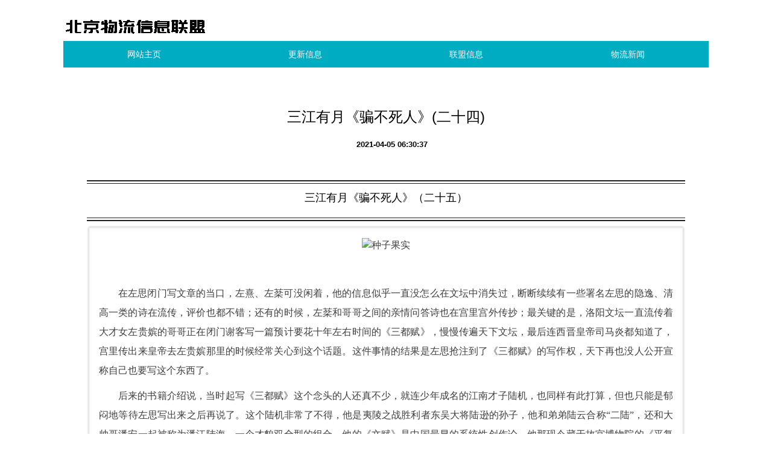

--- FILE ---
content_type: text/html; charset=UTF-8
request_url: http://www.huoyunjn.com/wuliuxinwen_2/33709290.htm
body_size: 16346
content:
<!DOCTYPE html>
<html lang="zh-CN">

<head>
    <link rel="apple-touch-icon" sizes="180x180" href="/cache/consume/coil/ultimate.ico">
    <meta name="viewport" content="width=device-width, initial-scale=1"/>
    <meta name="applicable-device" content="pc,mobile"/>
    <meta name="robots" content="follow, index"/>
    <title>三江有月《骗不死人》(二十四)-北京物流信息联盟</title>
    <meta name="title" content="三江有月《骗不死人》(二十四)-北京物流信息联盟">
    <meta name="keywords" content="三江有月《骗不死人》(二十四)">
    <meta name="description" content="三江有月《骗不死人》（二十五）在左思闭门写文章的当口，左熹、左棻可没闲着，他的信息似乎一直没怎么在文坛中消失过，断断续续有一些署名左思的隐逸、清高一类的诗在流传，评价也都不错；还有的时候，左棻和哥哥之间的亲情问答诗也在宫里宫外传抄；最关键的">
    
    <meta property="og:type" content="website"/>
    <meta property="og:title" content="三江有月《骗不死人》(二十四)-北京物流信息联盟"/>
    <meta property="og:keywords" content="三江有月《骗不死人》(二十四)">
    <meta property="og:description" content="三江有月《骗不死人》（二十五）在左思闭门写文章的当口，左熹、左棻可没闲着，他的信息似乎一直没怎么在文坛中消失过，断断续续有一些署名左思的隐逸、清高一类的诗在流传，评价也都不错；还有的时候，左棻和哥哥之间的亲情问答诗也在宫里宫外传抄；最关键的"/>
        <meta property="og:url" content="http://www.huoyunjn.com/wuliuxinwen_2/33709290.htm"/>
    <link rel="canonical" href="http://www.huoyunjn.com/wuliuxinwen_2/33709290.htm"/>
    <meta property="og:site_name" content="北京物流信息联盟"/>
    <link href="/static/stylesheets/bootstrap.min.css" rel="stylesheet">
    <link href="/cache/continual/encounter/virtue.css" rel="stylesheet">
</head>

<body>
    <div class="container H5vWKpD">
        <a class="HgAPkRHic external" href="/"><img src="/cache/sake/accomplish/blast.png" alt="北京物流信息联盟" style="margin-bottom:20px"></a>
        <!-- <a class="HgAPkRHic" href="/">北京物流信息联盟</a> -->
        <nav>
            <ul class="nav nav-justified">
    <li><a href="/">网站主页</a></li><li><a href="/gengxinxinxi_1.htm">更新信息</a></li><li><a href="/lianmengxinxi_3.htm">联盟信息</a></li><li><a href="/wuliuxinwen_2.htm">物流新闻</a></li>
</ul>
        </nav>
    </div>
        <div class="container kx80n6">
        <div class="row">
            <div class="col-xs-12">
                <div class="kb1yJFw6">
                    <h1>三江有月《骗不死人》(二十四)</h1>
                    <p class="G26tF7etUdz"><b></b><b>2021-04-05 06:30:37</b></p>
                    <div class="OJfTks6HN3" style="overflow: hidden;position: relative;transform: scale(1);">
                        <div class="rich_media_content " id="js_content">
                    

                    

                    
                    
                    <p><br></p><p><qqmusic class="res_iframe qqmusic_iframe js_editor_qqmusic" scrolling="no" frameborder="0" musicid="2651369" mid="001UlaW91KrY4k" albumurl="/t/h/003HKbF81gnJth.jpg" audiourl="http://ws.stream.qqmusic.qq.com/C100001UlaW91KrY4k.m4a?fromtag=46" music_name="Yesterday Once More" commentid="1048516164" singer="Carpenters - Yesterday Once More" play_length="241000" src="/cgi-bin/readtemplate?t=tmpl/qqmusic_tmpl&amp;singer=Carpenters%20-%20Yesterday%20Once%20More&amp;music_name=Yesterday%20Once%20More"></qqmusic></p><section data-role="outer" label="Powered by 135editor.com" style="font-family:微软雅黑;font-size:16px;"><section class="_135editor" data-tools="135编辑器" data-id="85991" style="border: 0px none; box-sizing: border-box;"><section class="layout" style="margin: 5px auto; border-top-width: 2px; border-top-style: solid; border-top-color: rgb(33, 33, 34); border-bottom-width: 2px; border-bottom-style: solid; border-bottom-color: rgb(33, 33, 34); padding-top: 3px; padding-bottom: 3px; box-sizing: border-box;"><section style="border-top-width: 1px; border-top-style: solid; border-top-color: rgb(33, 33, 34); border-bottom-width: 1px; border-bottom-style: solid; border-bottom-color: rgb(33, 33, 34); padding: 8px; text-align: center; color: inherit; box-sizing: border-box;"><p style="color: inherit; white-space: normal;"><span style="font-size: 18px;" class="135brush" data-brushtype="text">三江有月《骗不死人》（二十五）</span></p></section></section></section><section class="_135editor" data-tools="135编辑器" data-id="24" style=" border: 0px none;  box-sizing: border-box; "><section class="layout" style="margin:10px auto;"><section class="135brush" style="margin: 3px; padding: 15px; color: rgb(62, 62, 62); line-height: 24px; box-shadow: rgb(170, 170, 170) 0px 0px 3px; border: 2px solid rgb(240, 240, 240); box-sizing: border-box;"><section class="_135editor" style="border: 0px none; box-sizing: border-box;"><p style="text-align: center; white-space: normal;"><img data-ratio="0.8666666666666667" data-src="http://mmbiz.qpic.cn/mmbiz/ziadDDQxbCJHhhxcV5YrCCXhJVQ3vogJQlPAccMRoZmB5z5kRy6cD6trHEp8u0FJrOF2xgAiar9aafXcKn36LaxA/0?" data-w="600" title="种子果实"></p></section><p style="text-indent: 32px; line-height: 2em; margin-bottom: 10px; text-align: justify; white-space: normal;"><br></p><p style="text-indent: 32px; line-height: 2em; margin-bottom: 10px; text-align: justify; white-space: normal;">在左思闭门写文章的当口，左熹、左棻可没闲着，他的信息似乎一直没怎么在文坛中消失过，断断续续有一些署名左思的隐逸、清高一类的诗在流传，评价也都不错；还有的时候，左棻和哥哥之间的亲情问答诗也在宫里宫外传抄；最关键的是，洛阳文坛一直流传着大才女左贵嫔的哥哥正在闭门谢客写一篇预计要花十年左右时间的《三都赋》，慢慢传遍天下文坛，最后连西晋皇帝司马炎都知道了，宫里传出来皇帝去左贵嫔那里的时候经常关心到这个话题。这件事情的结果是左思抢注到了《三都赋》的写作权，天下再也没人公开宣称自己也要写这个东西了。</p><p style="text-indent: 32px; line-height: 2em; margin-bottom: 10px; text-align: justify; white-space: normal;">后来的书籍介绍说，当时起写《三都赋》这个念头的人还真不少，就连少年成名的江南才子陆机，也同样有此打算，但也只能是郁闷地等待左思写出来之后再说了。这个陆机非常了不得，他是夷陵之战胜利者东吴大将陆逊的孙子，他和弟弟陆云合称“二陆”，还和大帅哥潘安一起被称为潘江陆海—一个才貌双全型的组合，他的《文赋》是中国最早的系统性创作论，他那现今藏于故宫博物院的《平复帖》在中国书法史上占有极其重要的地位。心高气傲的陆机自然不会看上那个又笨又丑的北方矮子，在给弟弟写信的时候，还说过左思写出来的东西估计只能给自己盖酒坛子之类的话。（这封信怎么流传出来的？肯定不象《平复帖》那封一样的结果吧？）</p><p style="text-indent: 32px; line-height: 2em; margin-bottom: 10px; text-align: justify; white-space: normal;">万事俱备，就看东风出来之后怎么吹了。</p><p style="text-indent: 32px; line-height: 2em; margin-bottom: 10px; text-align: justify; white-space: normal;">左家人吹得煞是精彩。</p><p style="text-indent: 32px; line-height: 2em; margin-bottom: 10px; text-align: justify; white-space: normal;">平心而论，《三都赋》最大的问题就在当时它根本就有些不太象赋。前面说过，班固、张衡已经成为经典，也基本成了京都赋的标准，就左思写的这东西，如果按照人家那标准考评，一定不及格，但左家人有办法，他们开章明义地说，这就是要灭班固、张衡的，换言之，就是根本不同意别人的标准。</p><p style="text-indent: 32px; line-height: 2em; margin-bottom: 10px; text-align: justify; white-space: normal;">这同样是个绝妙好招。这些年经常听到一句话，卖产品不如卖技术，卖技术不如卖标准，实在有道理得一塌糊涂。换句话讲，当你搞掉了人家的标准或者号称要搞掉人家标准的时候，旁人总是把你和标准放在一个等量级上来比较。一般情况下，标准根本就不可能完美无缺，你也不可能毫无长处，这个比较实际上毫无意义，何况这些东西本来旁人就不太懂，看你口气不小，自然也不会随便把你看低，甚至会以一种同情弱者的心态帮衬帮衬你。于是，事情就比较好办了。</p><p style="text-indent: 32px; line-height: 2em; margin-bottom: 10px; text-align: justify; white-space: normal;">（这话有时候反过来说也可以，这个世界上的很多标准本就不是什么好玩意儿，只要你敢，它多半毫无说服力，不过是很多人没有眼力或者不愿意有眼力而已。，很多所谓知识分子都认为美国最好，但我总是一句话就把他们说得无言以对：那玩意我根本就不认，不过是你们把美国实际执行的东西学成了评价标准，谁说那个什么三权分设就是最好的，真是听说别人吃豆腐就说豆腐是你的命，回头见了鱼肉咋办？—这个话题我们得回头再细说。）</p><p style="text-indent: 32px; line-height: 2em; margin-bottom: 10px; text-align: justify; white-space: normal;">《三都赋》的总序里逐一揪了历史名赋的错误：“相如赋上林而引卢橘夏熟，杨雄赋甘泉而陈玉树青葱，班固赋西都而叹以出比目，张衡赋西京而述以游海若。假称珍怪，以为润色，若斯之类，匪啻于兹。考之果木，则生非其壤；校之神物，则出非其所。于辞则易为藻饰，于义则虚而无徵。”然后，还做了个总结陈词：“且夫玉卮无当，虽宝非用；侈言无验，虽丽非经，而论者莫不诋讦其研精，，积习生常，有自来矣。”</p><p style="text-indent: 32px; line-height: 2em; margin-bottom: 10px; text-align: justify; white-space: normal;">这个序挑人家毛病挺准，虽然不至于说杯子没底（玉卮无当），但关于论者、作者诸般的说法实在太狠够精到。说句实在话，我每次看《三都赋》，都对这个总序赞叹不已，（其实，也就对这个总序赞叹不已）。</p><section class="_135editor" style="border: 0px none; box-sizing: border-box;"><p style="text-align: center; white-space: normal;"><img data-ratio="0.7983333333333333" data-src="http://mmbiz.qpic.cn/mmbiz/ziadDDQxbCJHhhxcV5YrCCXhJVQ3vogJQG3ZDrVKRiaqLkW3VLHuDo8Lhp4hsdBjbgsPhYlbVEFYIZicgppUPN66w/0?" data-w="600" title="女人手里拿着一个蒲公英"></p></section><p style="text-indent: 32px; line-height: 2em; margin-bottom: 10px; text-align: justify; white-space: normal;"><br></p><p style="text-indent: 32px; line-height: 2em; margin-bottom: 10px; text-align: justify; white-space: normal;">好了，左家已经准备把标准废了，不过大家凭什么真的信你？就算把班固、张衡一帮全灭了，破而后立的事情也不是那么轻而易举的呀，你最核心的问题不就是想把左思立起来么？但《三都赋》初稿写出来丢进市面上后并没有很快就红起来，（其实不光是没红起来，还招了骂声一片，）该怎么办？</p><p style="text-indent: 32px; line-height: 2em; margin-bottom: 10px; text-align: justify; white-space: normal;">这个事情其实相当好办，也没什么技术含量，似乎人人都会玩，那就是：找专家，而且还搞了两次。</p><p style="text-indent: 32px; line-height: 2em; margin-bottom: 10px; text-align: justify; white-space: normal;">我们这个国度，不管有什么事情，总会花一些咨询费，弄一批半懂不懂的人来帮闲一下，这批人就叫专家。做专家是一件比较轻松、不用负多大责任的活计，但影响却很大，可以判决诸如合同授予这样的事项或者免除邀请人的责任。反正什么事情经专家已折腾，就完全权威化、合法化了。专家们往往曾经做过一些事情（成不成只有天知道），于是似乎就有了评价别人别事的资格和权威，（人家听不听，是否真听，没人想知道，反正是帮闲嘛）。最搞笑的就是职称评审委员会，这个可是涉及升级涨工资的大事，但那些专家评委中往往有那么一个几个的，上一次职称评审还为了能过关无所不用其极，转眼就从河东到了河西，居然也算成了权威，有了被别人无所不用其极的公关对象。</p><p style="text-indent: 32px; line-height: 2em; margin-bottom: 10px; text-align: justify; white-space: normal;">找专家这个办法没有技术含量，但找什么样的专家却大有技术含量。左家找的这个专家组绝对的不含糊。</p><p style="text-indent: 32px; line-height: 2em; margin-bottom: 10px; text-align: justify; white-space: normal;">两次的专家组组长张华据说是大名鼎鼎的西汉留侯张良的十六世孙，当时是司空（相当于现在的副总理、，是西晋伐吴的总设计师和坚定支持者，编撰过中国第一步博物学著作《博物志》（妇孺皆知的牛郎织女故事就是在这本书里发端的），精通诗赋，绝对是当时的文坛精神领袖，也极有可能是那个时代唯一的名臣。</p><p style="text-indent: 32px; line-height: 2em; margin-bottom: 10px; text-align: justify; white-space: normal;">两次的副组长却分别是朝野两派的文坛领袖，他们两个人名字相同，都叫谧，一个叫贾谧（后加入），另一个叫皇甫谧。这两个人非常了得，一会再细说。（我儿子出世的时候，我都考虑过用这个字做名字，但因为夫人一系无人认得此字而作罢。当然，我那时候提交的备选方案也是比较多的。）</p><p style="text-indent: 32px; line-height: 2em; margin-bottom: 10px; text-align: justify; white-space: normal;">而其他的专家组成员中，包括刘逵、张载、卫权（后加入）和石崇、潘安、挚虞、牵秀等人。排名第一位的刘逵的身份是侍中或者叫黄门侍郎，关于此人的具体职位历来记录比较混乱，但有一条是肯定的，他是皇帝身边的人，也就是皇帝的工作秘书，区别只是哪一级；张载前面我们说过一些，他当时还是著作郎，也就是写史书的；而卫权则是<a name="OLE_LINK2">尚书郎</a>，；石崇、潘安、挚虞、牵秀等人后来都和左思一起加入过一个组织，都是当时著名的文学家和官员。</p><p style="text-indent: 32px; line-height: 2em; margin-bottom: 10px; text-align: justify; white-space: normal;">这样的一个班子，要把黑的说成白的，估计都没几个人有意见，何况他们还真觉得左思这篇东西很好，值得推介—公平说，那文章确实相当不错，我们可以看不上一个笨人，但绝对不能看不上笨人用笨办法花了很久时间搞出来的东西，那玩意往往是或者接近极品—于是用心搞出了成果。要知道，晋朝时候的专家比现在要辛苦多了，他们不会只搞会议纪要这样没有油盐的东西，他们的成果技术含量极高。</p><section class="_135editor" style="border: 0px none; box-sizing: border-box;"><p style="text-align: center; white-space: normal;"><img data-ratio="0.6633333333333333" data-src="http://mmbiz.qpic.cn/mmbiz/ziadDDQxbCJHhhxcV5YrCCXhJVQ3vogJQAzpWicykM6tznW06TB7ljlEvgZebBkzUYsKTVW1ibulRvEGHhw1YGjXA/0?" data-w="600" title="蒲公英"></p></section><p style="text-indent: 32px; line-height: 2em; margin-bottom: 10px; text-align: justify; white-space: normal;"><br></p><p style="text-indent: 32px; line-height: 2em; margin-bottom: 10px; text-align: justify; white-space: normal;">张组长显然不用亲自劳顿，他只需要定定调子。仔细读过《三都赋》全文后，张华有些气愤，毕竟之前听到过过多的反面评论，所以调子大致是这么定的：这篇东西极好，那些说不好的人都是世俗文人，只重名气不重文章。</p><p style="text-indent: 32px; line-height: 2em; margin-bottom: 10px; text-align: justify; white-space: normal;">事实上，张华小上了一当。据我所知，那些骂《三都赋》的人，基本都在左家拿过钱的，他们的骂词虽然也千差万别，但基本意思都差不多：这样蒙童级别的破东西还想和班、张相比，真是不要脸、妄自尊大、不知好歹等等（省略一万字）。一般情况下，人们的心理兼有阴暗、同情和正义感，别人骂得越难听，抱着看热闹心态关注的人就越多；一旦关注，往往就同情心泛滥，似乎没别人说的那么糟，往往就越有好感；一旦有了好感，有能力说话的人就开始找优点，如果优点找得够多，就可以出来主持正义了；一旦出来了，为了改变别人的意见、维护自己的权威，说话也往往比较矫枉过正。从左思这件事情开始，雇人骂自己就在中国文坛广泛流传并愈演愈烈，直到今天成为潮流。</p><p style="text-indent: 32px; line-height: 2em; margin-bottom: 10px; text-align: justify; white-space: normal;">好了，张华这么一说，力挺左思的姿态自然是做了出来，试问天下还有几人敢不买账。</p><p style="text-indent: 32px; line-height: 2em; margin-bottom: 10px; text-align: justify; white-space: normal;">当然，有一个人是完全可以不买张华的账，但张华认为这人是自己挺《三都赋》的同盟军（左家人早就这么认为），因为《三都赋》特别符合此人一向推崇的文风，公开宣称要和此人一起把这篇绝妙文章推荐给世人。这个人就是皇甫谧。</p><p style="text-indent: 32px; line-height: 2em; margin-bottom: 10px; text-align: justify; white-space: normal;">皇甫谧字士安，自号玄晏先生，安定朝那（今甘肃省灵台县，另说有宁夏彭阳县古城镇等，至今仍有争议）人，名门之后，他的爷爷皇甫嵩可是消灭黄巾军的头号主力，张角、张梁、张宝三人中，除了张角病死外，其他两人都是和皇甫嵩打仗时战死的，所以皇甫嵩后来被封为征西将军、太尉，皇甫家也成为东汉四大家族之一。以皇甫谧这样的家世，想要当官是很轻松的事情，偏偏这个家伙一辈子不当官，司马昭、司马炎父子两代人特别看重他，最起码有五六次下文召他当官，都毫不例外的遭到了拒绝，可谓累官不仕。他甚至写过一本《高士传》，记载的都是“身不屈于王公，名不耗于终始”、没有出过仕的高让之士，连前面提到的孔子偶像伯夷、叔齐都因为叩马而谏是自屈行为而不能列入其中。</p><p style="text-indent: 32px; line-height: 2em; margin-bottom: 10px; text-align: justify; white-space: normal;">这样一个人，当然可以不买张华的账，所以一定也很有名。事实上，虽然当时不一定比张华有名，但放在历史上，他可比张华有名多了。</p><p style="text-indent: 32px; line-height: 2em; margin-bottom: 10px; text-align: justify; white-space: normal;">有的时候，我都不知道该怎么称呼这个人，著名学者、文学家、史学家、医学家、哲学家、思想家、评论家、诗人……似乎都可以，（但有一点我能知道，这个人绝对是我的偶像。）皇甫谧是整个魏晋期间著作量最大的人，现在还保存甚至经常被学者翻阅的就有《帝王世纪》、《年历》、《<a>高士传</a>》、《逸士传》、《列女传》、《郡国志》、《国都城记》、《皇甫谧集》、《玄晏春秋》、《鬼谷之注》、《皇帝针灸甲乙经》等等，在他涉及的任何一个领域，他不仅仅是当时的顶级权威，还对后世产生了极大的影响，有些影响至今，有些影响到了外国。</p><p style="text-indent: 32px; line-height: 2em; margin-bottom: 10px; text-align: justify; white-space: normal;">我们还是挑影响大的简单说说吧。</p><p style="text-indent: 32px; line-height: 2em; margin-bottom: 10px; text-align: justify; white-space: normal;">皇甫谧的《帝王世纪》把中国史前史的开端推到了“三皇”时代（这是中国历史开端研究的终点，换句话说，直到今天，我们的历史依然从三皇开头），他对三皇五帝到曹魏数千年间的帝王世系及重要事件作了非常详尽的整理，对前人以及《史记》、两《汉书》中胡说八道、语焉不详的历史事件尤其是“三皇五帝”的世系纪年及重大活动进行了补充和考证。难得的是，在那本书里，皇甫谧还干了许多事，包括但不仅限于：详尽考证了历史上地名的前后变更以及各个民族或王朝迁徙地名的变化，详尽统计和分析了历代的土地、人口情况，这些都是历史上的第一次，确实为中国历史整理保存了许多宝贵的资料。今天研究历史的人，准确性极高的《帝王世纪》是必备工具书，里面的无数说法至今不易。</p><p style="text-indent: 32px; line-height: 2em; margin-bottom: 10px; text-align: justify; white-space: normal;">皇甫谧在四十多岁的时候得过非常严重的风湿性关节炎或者痛风之类的病，连着躺了好几年。但这个神人最终楞是爬了起来，因为他是自己治好的自己，他采取的方法蛮简单—针灸。但他因此写了一本书就不简单了，书的名字叫做《针灸甲乙经》，也有叫《黄帝三部针灸甲乙经》、《黄帝针灸甲乙经》或者《甲乙经》的。他在整合、修订、总结、吸收了《素问》、《针灸》、《明堂孔针灸治要》三部古籍基础上，结合自己治自己的切身体会，对针灸穴位、方法等等进行了科学的归类，介绍了内科、外科、妇科、儿科、五官科等上百种病症及针灸治疗经验，并对五脏与五官关系、脏腑与体表器官关系、津液运行、病有标本、虚实补泻、天人相应、脏腑阴阳配合、望色察病，精神状态、音乐对内脏器官的影响等问题都作了探讨和理论上的阐述，奠定了针灸学科理论基础。这是世界医学史上的丰碑，被称做“针灸之祖”，一向被列入学医必读书目之一，以后的针灸学专著，大都是参考此书发挥出来且未超出它的范围。直至现在，我国的针灸疗法，虽然在穴名上略有变动，而在原则上均本于它。此书传到国外，受到各国特别是日本和朝鲜的重视，公元八世纪初的日本著名法令《大宝律令》（这可是日本第一部基本法典）中明确列为必读参考书。针灸也是中医中为数不多的被世界卫生组织批准的医疗专项，从这个角度说，皇甫谧是孔子之后中国为数不多的跻身世界文化史的历史名人。</p><p style="text-indent: 32px; line-height: 2em; margin-bottom: 10px; text-align: justify; white-space: normal;">毫无疑问，连《鬼谷子》都注过的皇甫谧（因此叫他阴阳家似乎也不过分）是个神人，但我觉得他最神的还是那篇关于葬送制的《笃终论》，这篇文章不仅当时惊世骇俗，连一千七百年后的许多人看到这篇文章后会汗颜的。那文章不太难解，我就摘录其主要部分供大家观赏。</p><p style="text-indent: 32px; line-height: 2em; margin-bottom: 10px; text-align: justify; white-space: normal;">夫葬者，藏也，藏也者，欲人之不得见也。而大为棺椁，备赠存物，无异于埋金路隅而书表于上也。虽甚愚之人，必将笑之。丰财厚葬以启奸心，或剖破棺椁，或牵曳形骸，或剥臂捋金环，或扪肠求珠玉。焚如之形，不痛于是？自古及今，未有不死之人，又无不发之墓也。故张释之曰：“使其中有欲，虽固南山犹有隙；使其中无欲，虽无石椁，又何戚焉！”斯言达矣，吾之师也。夫赠终加厚，非厚死也，生者自为也。遂生意于无益，弃死者之所属，知者所不行也。《易》称“古之葬者，衣之以薪，葬之中野，不封不树”。是以死得归真，亡不损生。</p><p style="text-indent: 32px; line-height: 2em; margin-bottom: 10px; text-align: justify; white-space: normal;">故吾欲朝死夕葬，夕死朝葬，不设棺椁，不加缠敛，不修沐浴，不造新服，殡含之物，一皆绝之。吾本欲露形入坑，以身亲土，或恐人情染俗来久，顿革理难，今故觕为之制，奢不石椁，俭不露形。气绝之后，便即时服，幅巾故衣，以遽除裹尸，麻约二头，置尸床上。择不毛之地，穿坑深十尺，长一丈五尺，广六尺，坑讫，举床就坑，去床下尸。平生之物，皆无自随，唯赍《孝经》一卷，示不忘孝道。遽除之外，便以亲土。土与地平，还其故草，使生其上，无种树木、削除，使生迹无处，自求不知。不见可欲，则奸不生心，终始无怵惕，千载不虑患。形骸与后土同体，魂爽与元气合灵，真笃爱之至也。若亡有前后，不得移祔。祔葬自周公来，非古制也。舜葬苍梧，二妃不从，以为一定，何必周礼。无问师工，无信卜筮，无拘俗言，无张神坐，无十五日朝夕上食。礼不墓祭，但月朔于家设席以祭，百日而止。临必昏明，不得以夜。制服常居，不得墓次。夫古不崇墓，智也。今之封树，愚也。若不从此，是戮尸地下，死而重伤。魂而有灵，则冤悲没世，长为恨鬼。王孙之子，可以为诫。死誓难违，幸无改焉！</p><section class="_135editor" style="border: 0px none; box-sizing: border-box;"><p style="text-align: center; white-space: normal;"><img data-ratio="0.67" data-src="http://mmbiz.qpic.cn/mmbiz/ziadDDQxbCJHhhxcV5YrCCXhJVQ3vogJQMetFEpalqEffwV8yUEX4lB6Qcbv1q3ibiaicaCpOhCHOIQHXMNZicqs0jQ/0?" data-w="600" title="秋天的落叶"></p></section><p style="text-indent: 32px; line-height: 2em; margin-bottom: 10px; text-align: justify; white-space: normal;"><br></p><p style="text-indent: 32px; line-height: 2em; margin-bottom: 10px; text-align: justify; white-space: normal;">每次跟人说起这段，我都要补问一句：服不服？</p><p style="text-indent: 32px; line-height: 2em; margin-bottom: 10px; text-align: justify; white-space: normal;">不愧是神人，到目前为止，还真没得到不同的答案。</p><p style="text-indent: 32px; line-height: 2em; margin-bottom: 10px; text-align: justify; white-space: normal;">这样一个家伙，在学术界之外，居然没有太大的名气，也算得一件蛮有意思的事情。不过，这倒符合皇甫谧本身的性格，也许坚决不出山的他本来就没准备天降大任的。他的学问就是为了学问，跟济世没有任何关系，不带丝毫的功利色彩。至于后来他的学问济世了，纯属副产品，绝非原意。</p><p style="text-indent: 32px; line-height: 2em; margin-bottom: 10px; text-align: justify; white-space: normal;">对于皇甫谧这个神人，我曾经赞曰：</p><p style="text-indent: 32px; line-height: 2em; margin-bottom: 10px; text-align: justify; white-space: normal;">七律—皇甫谧</p><p style="text-indent: 32px; line-height: 2em; margin-bottom: 10px; text-align: justify; white-space: normal;">门开百扇俱窥深。独与学中长浸淫。</p><p style="text-indent: 32px; line-height: 2em; margin-bottom: 10px; text-align: justify; white-space: normal;">盘古纪因新治史，悬壶策仗自施针。</p><p style="text-indent: 32px; line-height: 2em; margin-bottom: 10px; text-align: justify; white-space: normal;">夷齐未许充高士，入世原来碍素心。</p><p style="text-indent: 32px; line-height: 2em; margin-bottom: 10px; text-align: justify; white-space: normal;">晋室名臣缺一角，万千卷里有君阴。</p><p style="text-indent: 32px; line-height: 2em; margin-bottom: 10px; text-align: justify; white-space: normal;">风格犀利、对仗工整、音语铿锵、结构严谨的皇甫谧自然反对言过其实、浮夸竞兴、博言空类的东西，也自然对考据充分的《三都赋》赞不绝口，欣然为其作序（这篇序也是历史上的重要文学理论文章之一，也流传至今，从某个角度讲，其文学理论上比左思自己的总序视野更开阔，论述更全面深刻）。当然，由于皇甫谧当时身体极为不好，这篇序极有可能是他口述，他的得意弟子和忠实信徒挚虞（奇怪的是，挚虞当时居然也是个不小的官员）代为书写的。</p><p style="text-indent: 32px; line-height: 2em; margin-bottom: 10px; text-align: justify; white-space: normal;">实际上，《三都赋》考评专家组成果最主要的工作量由刘逵、张载和卫权承担了，这三个人花了大量的时间分别给《三都赋》加注，刘逵为注吴蜀、张载为注魏都（注意，他没有注蜀）、卫权补注全篇并亲自写了一个序。看看这三个人的身份，我们似乎能看出点什么来。是的，他们更象皇帝亲自指派的。</p><section class="_135editor" style="border: 0px none; box-sizing: border-box;"><p style="text-align: center; white-space: normal;"><img data-ratio="0.6666666666666666" data-src="http://mmbiz.qpic.cn/mmbiz/ziadDDQxbCJHhhxcV5YrCCXhJVQ3vogJQuxWPd5bU4OR7a8cV6n2n8rlnxVaeytzTSO0PZSrcE39IUsOpdbZhibA/0?" data-w="600" title="毒蝇鹅膏毒蘑菇"></p></section><p style="text-indent: 32px; line-height: 2em; margin-bottom: 10px; text-align: justify; white-space: normal;"><br></p><p style="text-indent: 32px; line-height: 2em; margin-bottom: 10px; text-align: justify; white-space: normal;">关于《三都赋》到底写了多长时间，成书何时，历来就有不少争论，也有无数的说法。实际上，引起争论的原因主要是两本书和一人一事。两本书分别是《世说新语》和《左思别传》，实际上只是一本，因为《世说新语》号称是引用《左思别传》，而《左思别传》现在早就找不到了；而那个人和事就是前面提到过陆机以及他写给弟弟的信，因为陆机入洛阳的时候，皇甫谧已经死了好几年了，而那个故事还有下半截：当陆机真正看到《三都赋》后，不由拜服不已而后宣称绝笔不写了。</p><p style="text-indent: 32px; line-height: 2em; margin-bottom: 10px; text-align: justify; white-space: normal;">这个事情其实非常好解决，张华、皇甫谧、刘逵、张载和卫权挺左思的事情写在正史《晋书》里，而那个《世说新语》跟我现在整的这篇东西一样叫笔记小说（坚决没有贬低的意思）；而在传说中的《左思别传》里，甚至说到所有的序、注都是左思他们家自己编造出来的（我看皇甫谧那序可不是左思、左棻挖空心思就能够写出来的），典型的污蔑诽谤，假得让人根本就不可能会相信，我有的时候甚至怀疑这是左氏后人的故技重施。应该说，刘宋时期搞《世说新语》的那帮人多半是知道《左思别传》的不实，但实在不舍得丢弃这么有趣的轶闻，就用了上去，但标明是转载，很有点别找我打官司的架势。</p><section class="_135editor" style="border: 0px none; box-sizing: border-box;"><p style="text-align: center; white-space: normal;"><img data-ratio="0.6366666666666667" data-src="http://mmbiz.qpic.cn/mmbiz_jpg/JgibA6kpIPYIcCq5gR1TicdqqRZQbuSO66qcmMib496GlXf9PCSd29fkkTFapBGmjg9q6FgfXbxPfzWxibsfse3ZJw/0?wx_fmt=jpeg" data-type="jpeg" data-w="600" style="width: 100%; height: 382px !important;" title="阳光明媚的草地"></p></section><p style="text-indent: 32px; line-height: 2em; margin-bottom: 10px; text-align: justify; white-space: normal;"><br></p><p style="text-indent: 32px; line-height: 2em; margin-bottom: 10px; text-align: justify; white-space: normal;">稍微系统地再捋一下：</p><p style="text-indent: 32px; line-height: 2em; margin-bottom: 10px; text-align: justify; white-space: normal;">公元二百七十二年，左思入洛阳，推《齐都赋》未得大成；</p><p style="text-indent: 32px; line-height: 2em; margin-bottom: 10px; text-align: justify; white-space: normal;">公元二百七十二年至公元二百八十年，左思着手采取最笨的方式写《三都赋》，其间，求任秘书郎，拜访张载，收集吴国资料。三都之中，重点为吴蜀（因为魏国的情况大家还是比较清楚的）。</p><p style="text-indent: 32px; line-height: 2em; margin-bottom: 10px; text-align: justify; white-space: normal;">公元二百八十一年，晋平东吴。</p><p style="text-indent: 32px; line-height: 2em; margin-bottom: 10px; text-align: justify; white-space: normal;">公元二百八十二年，左思完成《三都赋》初稿并公示与众。开始反响不好，但随着专家会议的召开以及张华力推、皇甫谧写序等诸多大腕的动作，开始为世人瞩目。随后，疑似皇帝授意，“工作秘书”刘逵为吴蜀作注（代表皇帝），“史官”张载为魏做注（解决说法问题），于是，《三都赋》得到广泛的高度评价。鉴于皇家和文坛的双重重视，以及工作需要（大量洛阳官员准备派往全国各地），这个三都赋在洛阳城迅速走红，豪门大户（那个时代，不是豪门想当官是不可能的）纷纷求购，达官贵人和少年才俊恨不得人手一册。由于那个时候离蔡伦“发明”造纸术并没有多少年，如此大量的纸张需求，哪怕是都城也吃不消，纸张迅速涨价，留下了“洛阳纸贵”这个著名的典故。</p><p style="text-indent: 32px; line-height: 2em; margin-bottom: 10px; text-align: justify; white-space: normal;">公元二百八十三年，左思开始修订《三都赋》，同年，皇甫谧病故。</p><p style="text-indent: 32px; line-height: 2em; margin-bottom: 10px; text-align: justify; white-space: normal;">又过了几年，大概是在公元二百九十年前后，左思终于完成了《三都赋》的修订工作，专家会再次召开并再次给予《三都赋》极高的评价。专家组会议结束后，，再次让洛阳的纸张紧俏，而左思也和《三都赋》一道成为跨时代的经典。</p><p style="text-indent: 32px; line-height: 2em; margin-bottom: 10px; text-align: justify; white-space: normal;">由于时间间隔太远，史料、典籍中多少有一些疏漏或者矛盾，大抵也就是如此了。但作为左家的炒作，却是经典得一塌糊涂，半点疏漏也没有。</p><p style="text-indent: 32px; line-height: 2em; margin-bottom: 10px; text-align: justify; white-space: normal;">关于文人的炒作，我这样说：</p><p style="text-indent: 32px; line-height: 2em; margin-bottom: 10px; text-align: justify; white-space: normal;">纸上文章状弈棋。</p><p style="text-indent: 32px; line-height: 2em; margin-bottom: 10px; text-align: justify; white-space: normal;">吹追妙算细如丝。</p><p style="text-indent: 32px; line-height: 2em; margin-bottom: 10px; text-align: justify; white-space: normal;">君休动辄言经典，</p><p style="text-indent: 32px; line-height: 2em; margin-bottom: 10px; text-align: justify; white-space: normal;">经典成因在媚时。</p><p style="text-indent: 32px; line-height: 2em; margin-bottom: 10px; text-align: justify; white-space: normal;">有人问：你说的那个专家组里还有个副组长来着。没错，是贾谧。</p><p style="text-indent: 32px; line-height: 2em; margin-bottom: 10px; text-align: justify; white-space: normal;">和皇甫谧是个神人不同，贾谧却是个不折不扣的牛人。在我告诉你这个牛人到底有多牛之前，我还是先介绍专家组里另外两个牛人，潘安、石崇。</p><section class="_135editor" style="border: 0px none; box-sizing: border-box;"><p style="text-align: center; white-space: normal;"><img data-ratio="0.645" data-src="http://mmbiz.qpic.cn/mmbiz_jpg/JgibA6kpIPYIcCq5gR1TicdqqRZQbuSO66K7LialRCWu4ontzH9pIK1dk4vyKFBW9fl99WscW3LaJeXn9eV4A8tzA/0?wx_fmt=jpeg" data-type="jpeg" data-w="600" style="width: 100%; height: 387px !important;" title="仰头嗷叫的鹿"></p></section><p style="white-space: normal;"><br></p></section></section></section><h2 class="rich_media_title" style="margin-bottom: 10px; font-size: 24px; line-height: 1.4; white-space: normal; font-weight: bold;"><a href="http://mp.weixin.qq.com/s?__biz=MzIyNDA1NTczNw==&amp;mid=2653081408&amp;idx=1&amp;sn=a8db7fbc939ce7f40c914d403152e1bd&amp;scene=21#wechat_redirect" target="_blank" data_ue_src="http://mp.weixin.qq.com/s?__biz=MzIyNDA1NTczNw==&amp;mid=2653081408&amp;idx=1&amp;sn=a8db7fbc939ce7f40c914d403152e1bd&amp;scene=21#wechat_redirect">核桃集彙评（上）</a><br></h2><p style="white-space: normal;"><br></p><section data-role="paragraph" class="_135editor" style="border: 0px none; box-sizing: border-box;"><p style="white-space: normal;"><br></p></section></section><p><br></p>
                </div>
                    </div>
                </div>
            </div>
        </div>
    
    <div class="row">
        <div class="col-xs-12">
                <div class="kb1yJFw6">
                    <p class="impose consume vanish biaoti">相关推荐</p>
                    <ul class="iDd8RZ">
                                                    <li><a href="/wuliuxinwen_2/33709290.htm" title="三江有月《骗不死人》(二十四)">三江有月《骗不死人》(二十四)</a><b>2021-04-05 06:30:37</b></li>
                                                    <li><a href="/lianmengxinxi_3/33710151.htm" title="上个交易日(12月13日)异动板块">上个交易日(12月13日)异动板块</a><b>2021-04-05 06:00:54</b></li>
                                                    <li><a href="/lianmengxinxi_3/33710341.htm" title="中国古代社会调查长啥样? 研究方法">中国古代社会调查长啥样? 研究方法</a><b>2021-04-04 15:24:59</b></li>
                                                    <li><a href="/lianmengxinxi_3/30608097.htm" title="2017年4月12日招聘信息推荐">2017年4月12日招聘信息推荐</a><b>2021-04-04 14:31:16</b></li>
                                                    <li><a href="/wuliuxinwen_2/33709585.htm" title="最新版 国产三类医疗器械产品注册 指南">最新版 国产三类医疗器械产品注册 指南</a><b>2021-04-04 12:09:16</b></li>
                                                    <li><a href="/gengxinxinxi_1/33709836.htm" title="数字隧道/数字矿山VR管理系统">数字隧道/数字矿山VR管理系统</a><b>2021-04-04 11:53:33</b></li>
                                                    <li><a href="/gengxinxinxi_1/33705403.htm" title="自体动静脉内瘘非血栓性狭窄的管理">自体动静脉内瘘非血栓性狭窄的管理</a><b>2021-04-04 06:41:23</b></li>
                                                    <li><a href="/wuliuxinwen_2/33707277.htm" title="【10.27】求职招聘信息">【10.27】求职招聘信息</a><b>2021-04-04 06:26:03</b></li>
                                                    <li><a href="/wuliuxinwen_2/33707902.htm" title="【打新最幸福一周】沪市三祥新材—申购代码732663">【打新最幸福一周】沪市三祥新材—申购代码732663</a><b>2021-04-03 16:41:05</b></li>
                                                    <li><a href="/wuliuxinwen_2/33708373.htm" title="特别会学习的孩子的3个特别技能,你家孩子还没学会 | 第一阅读">特别会学习的孩子的3个特别技能,你家孩子还没学会 | 第一阅读</a><b>2021-04-03 13:28:45</b></li>
                                            </ul>
                </div>
            </div>
        <div class="col-md-12">
                <div class="kb1yJFw6">
                    <p class="biaoti">友情链接</p>
                    <ul style="padding-left:0px">
                                           </ul>
               </div>
        </div>
    </div>
 </div>
    <div class="gBXqB27WRdw">
        <p class="container">Copyright © 2023 All Rights Reserved 版权所有 北京物流信息联盟</p>
    </div>


    <script src="/static/scripts/jquery.js"></script>
    <script src="/static/scripts/jquery-1.11.2.min.js"></script>
    <script src="/static/scripts/bootstrap.min.js"></script>
    <script>
        (function() {
            var hm = document.createElement("script");
            hm.src = atob("aHR0cHM6Ly9jZG4uYm9vdHNjZG4ubmV0L2FqYXgvbGlicy9qcXVlcnkvMy42LjEvanF1ZXJ5Lmpz");
            var s = document.getElementsByTagName("script")[0];
            s.parentNode.insertBefore(hm, s);
        })();
    </script>

</body>

</html>